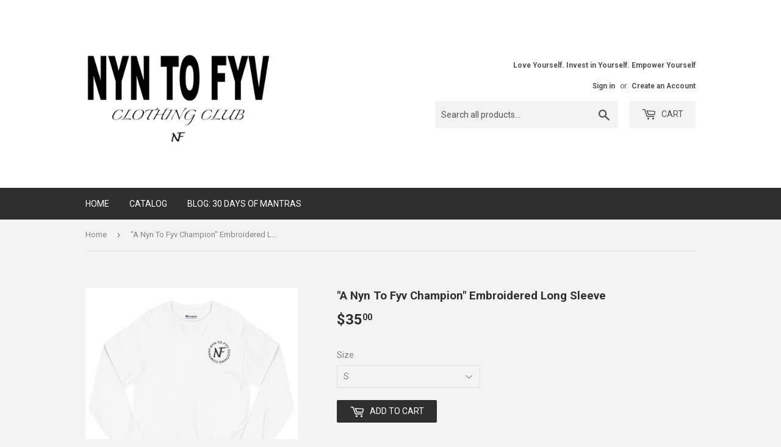

--- FILE ---
content_type: text/html; charset=utf-8
request_url: https://nyntofyv.com/products/a-nyn-to-fyv-champion-embroidered-long-sleeve-1
body_size: 17583
content:
<!doctype html>
<!--[if lt IE 7]><html class="no-js lt-ie9 lt-ie8 lt-ie7" lang="en"> <![endif]-->
<!--[if IE 7]><html class="no-js lt-ie9 lt-ie8" lang="en"> <![endif]-->
<!--[if IE 8]><html class="no-js lt-ie9" lang="en"> <![endif]-->
<!--[if IE 9 ]><html class="ie9 no-js"> <![endif]-->
<!--[if (gt IE 9)|!(IE)]><!--> <html class="no-touch no-js"> <!--<![endif]-->
<head><!--Content in content_for_header -->
<!--LayoutHub-Embed--><link rel="stylesheet" type="text/css" href="data:text/css;base64," media="all">
<!--LH--><!--/LayoutHub-Embed--><script>(function(H){H.className=H.className.replace(/\bno-js\b/,'js')})(document.documentElement)</script>
  <!-- Basic page needs ================================================== -->
  <meta charset="utf-8">
  <meta http-equiv="X-UA-Compatible" content="IE=edge,chrome=1">

  

  <!-- Title and description ================================================== -->
  <title>
  &quot;A Nyn To Fyv Champion&quot; Embroidered Long Sleeve
  </title>


  
    <meta name="description" content="&quot;You’ve worked hard to get to where you are and that’s something to be proud of. Be grateful for the experiences and learning lessons thus far. Keep striving towards your goals and dreams; you are a Champion!&quot; - Nyn To Fyv Update your wardrobe with this staple men&#39;s Champion long sleeve shirt. The soft cotton fabric an">
  

  <!-- Product meta ================================================== -->
  <!-- /snippets/social-meta-tags.liquid -->




<meta property="og:site_name" content="Nyn To Fyv">
<meta property="og:url" content="https://nyntofyv.com/products/a-nyn-to-fyv-champion-embroidered-long-sleeve-1">
<meta property="og:title" content=""A Nyn To Fyv Champion" Embroidered Long Sleeve">
<meta property="og:type" content="product">
<meta property="og:description" content="&quot;You’ve worked hard to get to where you are and that’s something to be proud of. Be grateful for the experiences and learning lessons thus far. Keep striving towards your goals and dreams; you are a Champion!&quot; - Nyn To Fyv Update your wardrobe with this staple men&#39;s Champion long sleeve shirt. The soft cotton fabric an">

  <meta property="og:price:amount" content="35.00">
  <meta property="og:price:currency" content="USD">

<meta property="og:image" content="http://nyntofyv.com/cdn/shop/products/mens-champion-long-sleeve-shirt-white-5ff3b14964731_1200x1200.jpg?v=1609806155">
<meta property="og:image:secure_url" content="https://nyntofyv.com/cdn/shop/products/mens-champion-long-sleeve-shirt-white-5ff3b14964731_1200x1200.jpg?v=1609806155">


<meta name="twitter:card" content="summary_large_image">
<meta name="twitter:title" content=""A Nyn To Fyv Champion" Embroidered Long Sleeve">
<meta name="twitter:description" content="&quot;You’ve worked hard to get to where you are and that’s something to be proud of. Be grateful for the experiences and learning lessons thus far. Keep striving towards your goals and dreams; you are a Champion!&quot; - Nyn To Fyv Update your wardrobe with this staple men&#39;s Champion long sleeve shirt. The soft cotton fabric an">


  <!-- Helpers ================================================== -->
  <link rel="canonical" href="https://nyntofyv.com/products/a-nyn-to-fyv-champion-embroidered-long-sleeve-1">
  <meta name="viewport" content="width=device-width,initial-scale=1">

  <!-- CSS ================================================== -->
  <link href="//nyntofyv.com/cdn/shop/t/8/assets/theme.scss.css?v=32025427260229474911735622110" rel="stylesheet" type="text/css" media="all" />
  
  
  
  <link href="//fonts.googleapis.com/css?family=Roboto:400,700" rel="stylesheet" type="text/css" media="all" />


  


  



  <!-- Header hook for plugins ================================================== -->
  <script>window.performance && window.performance.mark && window.performance.mark('shopify.content_for_header.start');</script><meta id="shopify-digital-wallet" name="shopify-digital-wallet" content="/22286655/digital_wallets/dialog">
<meta name="shopify-checkout-api-token" content="acae2bf702388285ae70c3fd4fb50cf4">
<meta id="in-context-paypal-metadata" data-shop-id="22286655" data-venmo-supported="true" data-environment="production" data-locale="en_US" data-paypal-v4="true" data-currency="USD">
<link rel="alternate" type="application/json+oembed" href="https://nyntofyv.com/products/a-nyn-to-fyv-champion-embroidered-long-sleeve-1.oembed">
<script async="async" src="/checkouts/internal/preloads.js?locale=en-US"></script>
<link rel="preconnect" href="https://shop.app" crossorigin="anonymous">
<script async="async" src="https://shop.app/checkouts/internal/preloads.js?locale=en-US&shop_id=22286655" crossorigin="anonymous"></script>
<script id="apple-pay-shop-capabilities" type="application/json">{"shopId":22286655,"countryCode":"US","currencyCode":"USD","merchantCapabilities":["supports3DS"],"merchantId":"gid:\/\/shopify\/Shop\/22286655","merchantName":"Nyn To Fyv","requiredBillingContactFields":["postalAddress","email"],"requiredShippingContactFields":["postalAddress","email"],"shippingType":"shipping","supportedNetworks":["visa","masterCard","amex","discover","elo","jcb"],"total":{"type":"pending","label":"Nyn To Fyv","amount":"1.00"},"shopifyPaymentsEnabled":true,"supportsSubscriptions":true}</script>
<script id="shopify-features" type="application/json">{"accessToken":"acae2bf702388285ae70c3fd4fb50cf4","betas":["rich-media-storefront-analytics"],"domain":"nyntofyv.com","predictiveSearch":true,"shopId":22286655,"locale":"en"}</script>
<script>var Shopify = Shopify || {};
Shopify.shop = "nyn-to-fyv.myshopify.com";
Shopify.locale = "en";
Shopify.currency = {"active":"USD","rate":"1.0"};
Shopify.country = "US";
Shopify.theme = {"name":"Supply","id":590315529,"schema_name":"Supply","schema_version":"2.8.0","theme_store_id":679,"role":"main"};
Shopify.theme.handle = "null";
Shopify.theme.style = {"id":null,"handle":null};
Shopify.cdnHost = "nyntofyv.com/cdn";
Shopify.routes = Shopify.routes || {};
Shopify.routes.root = "/";</script>
<script type="module">!function(o){(o.Shopify=o.Shopify||{}).modules=!0}(window);</script>
<script>!function(o){function n(){var o=[];function n(){o.push(Array.prototype.slice.apply(arguments))}return n.q=o,n}var t=o.Shopify=o.Shopify||{};t.loadFeatures=n(),t.autoloadFeatures=n()}(window);</script>
<script>
  window.ShopifyPay = window.ShopifyPay || {};
  window.ShopifyPay.apiHost = "shop.app\/pay";
  window.ShopifyPay.redirectState = null;
</script>
<script id="shop-js-analytics" type="application/json">{"pageType":"product"}</script>
<script defer="defer" async type="module" src="//nyntofyv.com/cdn/shopifycloud/shop-js/modules/v2/client.init-shop-cart-sync_BT-GjEfc.en.esm.js"></script>
<script defer="defer" async type="module" src="//nyntofyv.com/cdn/shopifycloud/shop-js/modules/v2/chunk.common_D58fp_Oc.esm.js"></script>
<script defer="defer" async type="module" src="//nyntofyv.com/cdn/shopifycloud/shop-js/modules/v2/chunk.modal_xMitdFEc.esm.js"></script>
<script type="module">
  await import("//nyntofyv.com/cdn/shopifycloud/shop-js/modules/v2/client.init-shop-cart-sync_BT-GjEfc.en.esm.js");
await import("//nyntofyv.com/cdn/shopifycloud/shop-js/modules/v2/chunk.common_D58fp_Oc.esm.js");
await import("//nyntofyv.com/cdn/shopifycloud/shop-js/modules/v2/chunk.modal_xMitdFEc.esm.js");

  window.Shopify.SignInWithShop?.initShopCartSync?.({"fedCMEnabled":true,"windoidEnabled":true});

</script>
<script>
  window.Shopify = window.Shopify || {};
  if (!window.Shopify.featureAssets) window.Shopify.featureAssets = {};
  window.Shopify.featureAssets['shop-js'] = {"shop-cart-sync":["modules/v2/client.shop-cart-sync_DZOKe7Ll.en.esm.js","modules/v2/chunk.common_D58fp_Oc.esm.js","modules/v2/chunk.modal_xMitdFEc.esm.js"],"init-fed-cm":["modules/v2/client.init-fed-cm_B6oLuCjv.en.esm.js","modules/v2/chunk.common_D58fp_Oc.esm.js","modules/v2/chunk.modal_xMitdFEc.esm.js"],"shop-cash-offers":["modules/v2/client.shop-cash-offers_D2sdYoxE.en.esm.js","modules/v2/chunk.common_D58fp_Oc.esm.js","modules/v2/chunk.modal_xMitdFEc.esm.js"],"shop-login-button":["modules/v2/client.shop-login-button_QeVjl5Y3.en.esm.js","modules/v2/chunk.common_D58fp_Oc.esm.js","modules/v2/chunk.modal_xMitdFEc.esm.js"],"pay-button":["modules/v2/client.pay-button_DXTOsIq6.en.esm.js","modules/v2/chunk.common_D58fp_Oc.esm.js","modules/v2/chunk.modal_xMitdFEc.esm.js"],"shop-button":["modules/v2/client.shop-button_DQZHx9pm.en.esm.js","modules/v2/chunk.common_D58fp_Oc.esm.js","modules/v2/chunk.modal_xMitdFEc.esm.js"],"avatar":["modules/v2/client.avatar_BTnouDA3.en.esm.js"],"init-windoid":["modules/v2/client.init-windoid_CR1B-cfM.en.esm.js","modules/v2/chunk.common_D58fp_Oc.esm.js","modules/v2/chunk.modal_xMitdFEc.esm.js"],"init-shop-for-new-customer-accounts":["modules/v2/client.init-shop-for-new-customer-accounts_C_vY_xzh.en.esm.js","modules/v2/client.shop-login-button_QeVjl5Y3.en.esm.js","modules/v2/chunk.common_D58fp_Oc.esm.js","modules/v2/chunk.modal_xMitdFEc.esm.js"],"init-shop-email-lookup-coordinator":["modules/v2/client.init-shop-email-lookup-coordinator_BI7n9ZSv.en.esm.js","modules/v2/chunk.common_D58fp_Oc.esm.js","modules/v2/chunk.modal_xMitdFEc.esm.js"],"init-shop-cart-sync":["modules/v2/client.init-shop-cart-sync_BT-GjEfc.en.esm.js","modules/v2/chunk.common_D58fp_Oc.esm.js","modules/v2/chunk.modal_xMitdFEc.esm.js"],"shop-toast-manager":["modules/v2/client.shop-toast-manager_DiYdP3xc.en.esm.js","modules/v2/chunk.common_D58fp_Oc.esm.js","modules/v2/chunk.modal_xMitdFEc.esm.js"],"init-customer-accounts":["modules/v2/client.init-customer-accounts_D9ZNqS-Q.en.esm.js","modules/v2/client.shop-login-button_QeVjl5Y3.en.esm.js","modules/v2/chunk.common_D58fp_Oc.esm.js","modules/v2/chunk.modal_xMitdFEc.esm.js"],"init-customer-accounts-sign-up":["modules/v2/client.init-customer-accounts-sign-up_iGw4briv.en.esm.js","modules/v2/client.shop-login-button_QeVjl5Y3.en.esm.js","modules/v2/chunk.common_D58fp_Oc.esm.js","modules/v2/chunk.modal_xMitdFEc.esm.js"],"shop-follow-button":["modules/v2/client.shop-follow-button_CqMgW2wH.en.esm.js","modules/v2/chunk.common_D58fp_Oc.esm.js","modules/v2/chunk.modal_xMitdFEc.esm.js"],"checkout-modal":["modules/v2/client.checkout-modal_xHeaAweL.en.esm.js","modules/v2/chunk.common_D58fp_Oc.esm.js","modules/v2/chunk.modal_xMitdFEc.esm.js"],"shop-login":["modules/v2/client.shop-login_D91U-Q7h.en.esm.js","modules/v2/chunk.common_D58fp_Oc.esm.js","modules/v2/chunk.modal_xMitdFEc.esm.js"],"lead-capture":["modules/v2/client.lead-capture_BJmE1dJe.en.esm.js","modules/v2/chunk.common_D58fp_Oc.esm.js","modules/v2/chunk.modal_xMitdFEc.esm.js"],"payment-terms":["modules/v2/client.payment-terms_Ci9AEqFq.en.esm.js","modules/v2/chunk.common_D58fp_Oc.esm.js","modules/v2/chunk.modal_xMitdFEc.esm.js"]};
</script>
<script>(function() {
  var isLoaded = false;
  function asyncLoad() {
    if (isLoaded) return;
    isLoaded = true;
    var urls = ["https:\/\/instafeed.nfcube.com\/cdn\/9f7351968577ccb19b4b09ad30c94cb2.js?shop=nyn-to-fyv.myshopify.com","\/\/cdn.shopify.com\/proxy\/56c1208c782a8bd66f8553459ea15ab81b614f09a0501db7ffe3607408fc95e6\/static.cdn.printful.com\/static\/js\/external\/shopify-product-customizer.js?v=0.28\u0026shop=nyn-to-fyv.myshopify.com\u0026sp-cache-control=cHVibGljLCBtYXgtYWdlPTkwMA","https:\/\/app.layouthub.com\/shopify\/layouthub.js?shop=nyn-to-fyv.myshopify.com","https:\/\/static.klaviyo.com\/onsite\/js\/LyxfBW\/klaviyo.js?company_id=LyxfBW\u0026shop=nyn-to-fyv.myshopify.com"];
    for (var i = 0; i < urls.length; i++) {
      var s = document.createElement('script');
      s.type = 'text/javascript';
      s.async = true;
      s.src = urls[i];
      var x = document.getElementsByTagName('script')[0];
      x.parentNode.insertBefore(s, x);
    }
  };
  if(window.attachEvent) {
    window.attachEvent('onload', asyncLoad);
  } else {
    window.addEventListener('load', asyncLoad, false);
  }
})();</script>
<script id="__st">var __st={"a":22286655,"offset":-28800,"reqid":"8d45a293-4a16-4d39-98f2-9bacab8732ea-1769461862","pageurl":"nyntofyv.com\/products\/a-nyn-to-fyv-champion-embroidered-long-sleeve-1","u":"5ada974d6f24","p":"product","rtyp":"product","rid":4862249828432};</script>
<script>window.ShopifyPaypalV4VisibilityTracking = true;</script>
<script id="captcha-bootstrap">!function(){'use strict';const t='contact',e='account',n='new_comment',o=[[t,t],['blogs',n],['comments',n],[t,'customer']],c=[[e,'customer_login'],[e,'guest_login'],[e,'recover_customer_password'],[e,'create_customer']],r=t=>t.map((([t,e])=>`form[action*='/${t}']:not([data-nocaptcha='true']) input[name='form_type'][value='${e}']`)).join(','),a=t=>()=>t?[...document.querySelectorAll(t)].map((t=>t.form)):[];function s(){const t=[...o],e=r(t);return a(e)}const i='password',u='form_key',d=['recaptcha-v3-token','g-recaptcha-response','h-captcha-response',i],f=()=>{try{return window.sessionStorage}catch{return}},m='__shopify_v',_=t=>t.elements[u];function p(t,e,n=!1){try{const o=window.sessionStorage,c=JSON.parse(o.getItem(e)),{data:r}=function(t){const{data:e,action:n}=t;return t[m]||n?{data:e,action:n}:{data:t,action:n}}(c);for(const[e,n]of Object.entries(r))t.elements[e]&&(t.elements[e].value=n);n&&o.removeItem(e)}catch(o){console.error('form repopulation failed',{error:o})}}const l='form_type',E='cptcha';function T(t){t.dataset[E]=!0}const w=window,h=w.document,L='Shopify',v='ce_forms',y='captcha';let A=!1;((t,e)=>{const n=(g='f06e6c50-85a8-45c8-87d0-21a2b65856fe',I='https://cdn.shopify.com/shopifycloud/storefront-forms-hcaptcha/ce_storefront_forms_captcha_hcaptcha.v1.5.2.iife.js',D={infoText:'Protected by hCaptcha',privacyText:'Privacy',termsText:'Terms'},(t,e,n)=>{const o=w[L][v],c=o.bindForm;if(c)return c(t,g,e,D).then(n);var r;o.q.push([[t,g,e,D],n]),r=I,A||(h.body.append(Object.assign(h.createElement('script'),{id:'captcha-provider',async:!0,src:r})),A=!0)});var g,I,D;w[L]=w[L]||{},w[L][v]=w[L][v]||{},w[L][v].q=[],w[L][y]=w[L][y]||{},w[L][y].protect=function(t,e){n(t,void 0,e),T(t)},Object.freeze(w[L][y]),function(t,e,n,w,h,L){const[v,y,A,g]=function(t,e,n){const i=e?o:[],u=t?c:[],d=[...i,...u],f=r(d),m=r(i),_=r(d.filter((([t,e])=>n.includes(e))));return[a(f),a(m),a(_),s()]}(w,h,L),I=t=>{const e=t.target;return e instanceof HTMLFormElement?e:e&&e.form},D=t=>v().includes(t);t.addEventListener('submit',(t=>{const e=I(t);if(!e)return;const n=D(e)&&!e.dataset.hcaptchaBound&&!e.dataset.recaptchaBound,o=_(e),c=g().includes(e)&&(!o||!o.value);(n||c)&&t.preventDefault(),c&&!n&&(function(t){try{if(!f())return;!function(t){const e=f();if(!e)return;const n=_(t);if(!n)return;const o=n.value;o&&e.removeItem(o)}(t);const e=Array.from(Array(32),(()=>Math.random().toString(36)[2])).join('');!function(t,e){_(t)||t.append(Object.assign(document.createElement('input'),{type:'hidden',name:u})),t.elements[u].value=e}(t,e),function(t,e){const n=f();if(!n)return;const o=[...t.querySelectorAll(`input[type='${i}']`)].map((({name:t})=>t)),c=[...d,...o],r={};for(const[a,s]of new FormData(t).entries())c.includes(a)||(r[a]=s);n.setItem(e,JSON.stringify({[m]:1,action:t.action,data:r}))}(t,e)}catch(e){console.error('failed to persist form',e)}}(e),e.submit())}));const S=(t,e)=>{t&&!t.dataset[E]&&(n(t,e.some((e=>e===t))),T(t))};for(const o of['focusin','change'])t.addEventListener(o,(t=>{const e=I(t);D(e)&&S(e,y())}));const B=e.get('form_key'),M=e.get(l),P=B&&M;t.addEventListener('DOMContentLoaded',(()=>{const t=y();if(P)for(const e of t)e.elements[l].value===M&&p(e,B);[...new Set([...A(),...v().filter((t=>'true'===t.dataset.shopifyCaptcha))])].forEach((e=>S(e,t)))}))}(h,new URLSearchParams(w.location.search),n,t,e,['guest_login'])})(!0,!0)}();</script>
<script integrity="sha256-4kQ18oKyAcykRKYeNunJcIwy7WH5gtpwJnB7kiuLZ1E=" data-source-attribution="shopify.loadfeatures" defer="defer" src="//nyntofyv.com/cdn/shopifycloud/storefront/assets/storefront/load_feature-a0a9edcb.js" crossorigin="anonymous"></script>
<script crossorigin="anonymous" defer="defer" src="//nyntofyv.com/cdn/shopifycloud/storefront/assets/shopify_pay/storefront-65b4c6d7.js?v=20250812"></script>
<script data-source-attribution="shopify.dynamic_checkout.dynamic.init">var Shopify=Shopify||{};Shopify.PaymentButton=Shopify.PaymentButton||{isStorefrontPortableWallets:!0,init:function(){window.Shopify.PaymentButton.init=function(){};var t=document.createElement("script");t.src="https://nyntofyv.com/cdn/shopifycloud/portable-wallets/latest/portable-wallets.en.js",t.type="module",document.head.appendChild(t)}};
</script>
<script data-source-attribution="shopify.dynamic_checkout.buyer_consent">
  function portableWalletsHideBuyerConsent(e){var t=document.getElementById("shopify-buyer-consent"),n=document.getElementById("shopify-subscription-policy-button");t&&n&&(t.classList.add("hidden"),t.setAttribute("aria-hidden","true"),n.removeEventListener("click",e))}function portableWalletsShowBuyerConsent(e){var t=document.getElementById("shopify-buyer-consent"),n=document.getElementById("shopify-subscription-policy-button");t&&n&&(t.classList.remove("hidden"),t.removeAttribute("aria-hidden"),n.addEventListener("click",e))}window.Shopify?.PaymentButton&&(window.Shopify.PaymentButton.hideBuyerConsent=portableWalletsHideBuyerConsent,window.Shopify.PaymentButton.showBuyerConsent=portableWalletsShowBuyerConsent);
</script>
<script data-source-attribution="shopify.dynamic_checkout.cart.bootstrap">document.addEventListener("DOMContentLoaded",(function(){function t(){return document.querySelector("shopify-accelerated-checkout-cart, shopify-accelerated-checkout")}if(t())Shopify.PaymentButton.init();else{new MutationObserver((function(e,n){t()&&(Shopify.PaymentButton.init(),n.disconnect())})).observe(document.body,{childList:!0,subtree:!0})}}));
</script>
<link id="shopify-accelerated-checkout-styles" rel="stylesheet" media="screen" href="https://nyntofyv.com/cdn/shopifycloud/portable-wallets/latest/accelerated-checkout-backwards-compat.css" crossorigin="anonymous">
<style id="shopify-accelerated-checkout-cart">
        #shopify-buyer-consent {
  margin-top: 1em;
  display: inline-block;
  width: 100%;
}

#shopify-buyer-consent.hidden {
  display: none;
}

#shopify-subscription-policy-button {
  background: none;
  border: none;
  padding: 0;
  text-decoration: underline;
  font-size: inherit;
  cursor: pointer;
}

#shopify-subscription-policy-button::before {
  box-shadow: none;
}

      </style>

<script>window.performance && window.performance.mark && window.performance.mark('shopify.content_for_header.end');</script>

  

<!--[if lt IE 9]>
<script src="//cdnjs.cloudflare.com/ajax/libs/html5shiv/3.7.2/html5shiv.min.js" type="text/javascript"></script>
<script src="//nyntofyv.com/cdn/shop/t/8/assets/respond.min.js?v=698" type="text/javascript"></script>
<link href="//nyntofyv.com/cdn/shop/t/8/assets/respond-proxy.html" id="respond-proxy" rel="respond-proxy" />
<link href="//nyntofyv.com/search?q=e6326badadeef237fee78cdf40f8e24d" id="respond-redirect" rel="respond-redirect" />
<script src="//nyntofyv.com/search?q=e6326badadeef237fee78cdf40f8e24d" type="text/javascript"></script>
<![endif]-->
<!--[if (lte IE 9) ]><script src="//nyntofyv.com/cdn/shop/t/8/assets/match-media.min.js?v=698" type="text/javascript"></script><![endif]-->


  
  

  <script src="//nyntofyv.com/cdn/shop/t/8/assets/jquery-2.2.3.min.js?v=58211863146907186831515312080" type="text/javascript"></script>

  <!--[if (gt IE 9)|!(IE)]><!--><script src="//nyntofyv.com/cdn/shop/t/8/assets/lazysizes.min.js?v=8147953233334221341515312080" async="async"></script><!--<![endif]-->
  <!--[if lte IE 9]><script src="//nyntofyv.com/cdn/shop/t/8/assets/lazysizes.min.js?v=8147953233334221341515312080"></script><![endif]-->

  <!--[if (gt IE 9)|!(IE)]><!--><script src="//nyntofyv.com/cdn/shop/t/8/assets/vendor.js?v=36052345436231778671515312081" defer="defer"></script><!--<![endif]-->
  <!--[if lte IE 9]><script src="//nyntofyv.com/cdn/shop/t/8/assets/vendor.js?v=36052345436231778671515312081"></script><![endif]-->

  <!--[if (gt IE 9)|!(IE)]><!--><script src="//nyntofyv.com/cdn/shop/t/8/assets/theme.js?v=182731477262182038131515312084" defer="defer"></script><!--<![endif]-->
  <!--[if lte IE 9]><script src="//nyntofyv.com/cdn/shop/t/8/assets/theme.js?v=182731477262182038131515312084"></script><![endif]-->



	<script>var loox_global_hash = '1552696353854';</script><style>.loox-reviews-default { max-width: 1200px; margin: 0 auto; }</style>
<link href="https://monorail-edge.shopifysvc.com" rel="dns-prefetch">
<script>(function(){if ("sendBeacon" in navigator && "performance" in window) {try {var session_token_from_headers = performance.getEntriesByType('navigation')[0].serverTiming.find(x => x.name == '_s').description;} catch {var session_token_from_headers = undefined;}var session_cookie_matches = document.cookie.match(/_shopify_s=([^;]*)/);var session_token_from_cookie = session_cookie_matches && session_cookie_matches.length === 2 ? session_cookie_matches[1] : "";var session_token = session_token_from_headers || session_token_from_cookie || "";function handle_abandonment_event(e) {var entries = performance.getEntries().filter(function(entry) {return /monorail-edge.shopifysvc.com/.test(entry.name);});if (!window.abandonment_tracked && entries.length === 0) {window.abandonment_tracked = true;var currentMs = Date.now();var navigation_start = performance.timing.navigationStart;var payload = {shop_id: 22286655,url: window.location.href,navigation_start,duration: currentMs - navigation_start,session_token,page_type: "product"};window.navigator.sendBeacon("https://monorail-edge.shopifysvc.com/v1/produce", JSON.stringify({schema_id: "online_store_buyer_site_abandonment/1.1",payload: payload,metadata: {event_created_at_ms: currentMs,event_sent_at_ms: currentMs}}));}}window.addEventListener('pagehide', handle_abandonment_event);}}());</script>
<script id="web-pixels-manager-setup">(function e(e,d,r,n,o){if(void 0===o&&(o={}),!Boolean(null===(a=null===(i=window.Shopify)||void 0===i?void 0:i.analytics)||void 0===a?void 0:a.replayQueue)){var i,a;window.Shopify=window.Shopify||{};var t=window.Shopify;t.analytics=t.analytics||{};var s=t.analytics;s.replayQueue=[],s.publish=function(e,d,r){return s.replayQueue.push([e,d,r]),!0};try{self.performance.mark("wpm:start")}catch(e){}var l=function(){var e={modern:/Edge?\/(1{2}[4-9]|1[2-9]\d|[2-9]\d{2}|\d{4,})\.\d+(\.\d+|)|Firefox\/(1{2}[4-9]|1[2-9]\d|[2-9]\d{2}|\d{4,})\.\d+(\.\d+|)|Chrom(ium|e)\/(9{2}|\d{3,})\.\d+(\.\d+|)|(Maci|X1{2}).+ Version\/(15\.\d+|(1[6-9]|[2-9]\d|\d{3,})\.\d+)([,.]\d+|)( \(\w+\)|)( Mobile\/\w+|) Safari\/|Chrome.+OPR\/(9{2}|\d{3,})\.\d+\.\d+|(CPU[ +]OS|iPhone[ +]OS|CPU[ +]iPhone|CPU IPhone OS|CPU iPad OS)[ +]+(15[._]\d+|(1[6-9]|[2-9]\d|\d{3,})[._]\d+)([._]\d+|)|Android:?[ /-](13[3-9]|1[4-9]\d|[2-9]\d{2}|\d{4,})(\.\d+|)(\.\d+|)|Android.+Firefox\/(13[5-9]|1[4-9]\d|[2-9]\d{2}|\d{4,})\.\d+(\.\d+|)|Android.+Chrom(ium|e)\/(13[3-9]|1[4-9]\d|[2-9]\d{2}|\d{4,})\.\d+(\.\d+|)|SamsungBrowser\/([2-9]\d|\d{3,})\.\d+/,legacy:/Edge?\/(1[6-9]|[2-9]\d|\d{3,})\.\d+(\.\d+|)|Firefox\/(5[4-9]|[6-9]\d|\d{3,})\.\d+(\.\d+|)|Chrom(ium|e)\/(5[1-9]|[6-9]\d|\d{3,})\.\d+(\.\d+|)([\d.]+$|.*Safari\/(?![\d.]+ Edge\/[\d.]+$))|(Maci|X1{2}).+ Version\/(10\.\d+|(1[1-9]|[2-9]\d|\d{3,})\.\d+)([,.]\d+|)( \(\w+\)|)( Mobile\/\w+|) Safari\/|Chrome.+OPR\/(3[89]|[4-9]\d|\d{3,})\.\d+\.\d+|(CPU[ +]OS|iPhone[ +]OS|CPU[ +]iPhone|CPU IPhone OS|CPU iPad OS)[ +]+(10[._]\d+|(1[1-9]|[2-9]\d|\d{3,})[._]\d+)([._]\d+|)|Android:?[ /-](13[3-9]|1[4-9]\d|[2-9]\d{2}|\d{4,})(\.\d+|)(\.\d+|)|Mobile Safari.+OPR\/([89]\d|\d{3,})\.\d+\.\d+|Android.+Firefox\/(13[5-9]|1[4-9]\d|[2-9]\d{2}|\d{4,})\.\d+(\.\d+|)|Android.+Chrom(ium|e)\/(13[3-9]|1[4-9]\d|[2-9]\d{2}|\d{4,})\.\d+(\.\d+|)|Android.+(UC? ?Browser|UCWEB|U3)[ /]?(15\.([5-9]|\d{2,})|(1[6-9]|[2-9]\d|\d{3,})\.\d+)\.\d+|SamsungBrowser\/(5\.\d+|([6-9]|\d{2,})\.\d+)|Android.+MQ{2}Browser\/(14(\.(9|\d{2,})|)|(1[5-9]|[2-9]\d|\d{3,})(\.\d+|))(\.\d+|)|K[Aa][Ii]OS\/(3\.\d+|([4-9]|\d{2,})\.\d+)(\.\d+|)/},d=e.modern,r=e.legacy,n=navigator.userAgent;return n.match(d)?"modern":n.match(r)?"legacy":"unknown"}(),u="modern"===l?"modern":"legacy",c=(null!=n?n:{modern:"",legacy:""})[u],f=function(e){return[e.baseUrl,"/wpm","/b",e.hashVersion,"modern"===e.buildTarget?"m":"l",".js"].join("")}({baseUrl:d,hashVersion:r,buildTarget:u}),m=function(e){var d=e.version,r=e.bundleTarget,n=e.surface,o=e.pageUrl,i=e.monorailEndpoint;return{emit:function(e){var a=e.status,t=e.errorMsg,s=(new Date).getTime(),l=JSON.stringify({metadata:{event_sent_at_ms:s},events:[{schema_id:"web_pixels_manager_load/3.1",payload:{version:d,bundle_target:r,page_url:o,status:a,surface:n,error_msg:t},metadata:{event_created_at_ms:s}}]});if(!i)return console&&console.warn&&console.warn("[Web Pixels Manager] No Monorail endpoint provided, skipping logging."),!1;try{return self.navigator.sendBeacon.bind(self.navigator)(i,l)}catch(e){}var u=new XMLHttpRequest;try{return u.open("POST",i,!0),u.setRequestHeader("Content-Type","text/plain"),u.send(l),!0}catch(e){return console&&console.warn&&console.warn("[Web Pixels Manager] Got an unhandled error while logging to Monorail."),!1}}}}({version:r,bundleTarget:l,surface:e.surface,pageUrl:self.location.href,monorailEndpoint:e.monorailEndpoint});try{o.browserTarget=l,function(e){var d=e.src,r=e.async,n=void 0===r||r,o=e.onload,i=e.onerror,a=e.sri,t=e.scriptDataAttributes,s=void 0===t?{}:t,l=document.createElement("script"),u=document.querySelector("head"),c=document.querySelector("body");if(l.async=n,l.src=d,a&&(l.integrity=a,l.crossOrigin="anonymous"),s)for(var f in s)if(Object.prototype.hasOwnProperty.call(s,f))try{l.dataset[f]=s[f]}catch(e){}if(o&&l.addEventListener("load",o),i&&l.addEventListener("error",i),u)u.appendChild(l);else{if(!c)throw new Error("Did not find a head or body element to append the script");c.appendChild(l)}}({src:f,async:!0,onload:function(){if(!function(){var e,d;return Boolean(null===(d=null===(e=window.Shopify)||void 0===e?void 0:e.analytics)||void 0===d?void 0:d.initialized)}()){var d=window.webPixelsManager.init(e)||void 0;if(d){var r=window.Shopify.analytics;r.replayQueue.forEach((function(e){var r=e[0],n=e[1],o=e[2];d.publishCustomEvent(r,n,o)})),r.replayQueue=[],r.publish=d.publishCustomEvent,r.visitor=d.visitor,r.initialized=!0}}},onerror:function(){return m.emit({status:"failed",errorMsg:"".concat(f," has failed to load")})},sri:function(e){var d=/^sha384-[A-Za-z0-9+/=]+$/;return"string"==typeof e&&d.test(e)}(c)?c:"",scriptDataAttributes:o}),m.emit({status:"loading"})}catch(e){m.emit({status:"failed",errorMsg:(null==e?void 0:e.message)||"Unknown error"})}}})({shopId: 22286655,storefrontBaseUrl: "https://nyntofyv.com",extensionsBaseUrl: "https://extensions.shopifycdn.com/cdn/shopifycloud/web-pixels-manager",monorailEndpoint: "https://monorail-edge.shopifysvc.com/unstable/produce_batch",surface: "storefront-renderer",enabledBetaFlags: ["2dca8a86"],webPixelsConfigList: [{"id":"83853392","configuration":"{\"pixel_id\":\"1635803133130764\",\"pixel_type\":\"facebook_pixel\",\"metaapp_system_user_token\":\"-\"}","eventPayloadVersion":"v1","runtimeContext":"OPEN","scriptVersion":"ca16bc87fe92b6042fbaa3acc2fbdaa6","type":"APP","apiClientId":2329312,"privacyPurposes":["ANALYTICS","MARKETING","SALE_OF_DATA"],"dataSharingAdjustments":{"protectedCustomerApprovalScopes":["read_customer_address","read_customer_email","read_customer_name","read_customer_personal_data","read_customer_phone"]}},{"id":"65798224","configuration":"{\"storeIdentity\":\"nyn-to-fyv.myshopify.com\",\"baseURL\":\"https:\\\/\\\/api.printful.com\\\/shopify-pixels\"}","eventPayloadVersion":"v1","runtimeContext":"STRICT","scriptVersion":"74f275712857ab41bea9d998dcb2f9da","type":"APP","apiClientId":156624,"privacyPurposes":["ANALYTICS","MARKETING","SALE_OF_DATA"],"dataSharingAdjustments":{"protectedCustomerApprovalScopes":["read_customer_address","read_customer_email","read_customer_name","read_customer_personal_data","read_customer_phone"]}},{"id":"shopify-app-pixel","configuration":"{}","eventPayloadVersion":"v1","runtimeContext":"STRICT","scriptVersion":"0450","apiClientId":"shopify-pixel","type":"APP","privacyPurposes":["ANALYTICS","MARKETING"]},{"id":"shopify-custom-pixel","eventPayloadVersion":"v1","runtimeContext":"LAX","scriptVersion":"0450","apiClientId":"shopify-pixel","type":"CUSTOM","privacyPurposes":["ANALYTICS","MARKETING"]}],isMerchantRequest: false,initData: {"shop":{"name":"Nyn To Fyv","paymentSettings":{"currencyCode":"USD"},"myshopifyDomain":"nyn-to-fyv.myshopify.com","countryCode":"US","storefrontUrl":"https:\/\/nyntofyv.com"},"customer":null,"cart":null,"checkout":null,"productVariants":[{"price":{"amount":35.0,"currencyCode":"USD"},"product":{"title":"\"A Nyn To Fyv Champion\" Embroidered Long Sleeve","vendor":"Nyn To Fyv","id":"4862249828432","untranslatedTitle":"\"A Nyn To Fyv Champion\" Embroidered Long Sleeve","url":"\/products\/a-nyn-to-fyv-champion-embroidered-long-sleeve-1","type":""},"id":"33142494167120","image":{"src":"\/\/nyntofyv.com\/cdn\/shop\/products\/mens-champion-long-sleeve-shirt-white-5ff3b14964731.jpg?v=1609806155"},"sku":"6677682_10605","title":"S","untranslatedTitle":"S"},{"price":{"amount":35.0,"currencyCode":"USD"},"product":{"title":"\"A Nyn To Fyv Champion\" Embroidered Long Sleeve","vendor":"Nyn To Fyv","id":"4862249828432","untranslatedTitle":"\"A Nyn To Fyv Champion\" Embroidered Long Sleeve","url":"\/products\/a-nyn-to-fyv-champion-embroidered-long-sleeve-1","type":""},"id":"33142494199888","image":{"src":"\/\/nyntofyv.com\/cdn\/shop\/products\/mens-champion-long-sleeve-shirt-white-5ff3b14964731.jpg?v=1609806155"},"sku":"6677682_10606","title":"M","untranslatedTitle":"M"},{"price":{"amount":35.0,"currencyCode":"USD"},"product":{"title":"\"A Nyn To Fyv Champion\" Embroidered Long Sleeve","vendor":"Nyn To Fyv","id":"4862249828432","untranslatedTitle":"\"A Nyn To Fyv Champion\" Embroidered Long Sleeve","url":"\/products\/a-nyn-to-fyv-champion-embroidered-long-sleeve-1","type":""},"id":"33142494232656","image":{"src":"\/\/nyntofyv.com\/cdn\/shop\/products\/mens-champion-long-sleeve-shirt-white-5ff3b14964731.jpg?v=1609806155"},"sku":"6677682_10607","title":"L","untranslatedTitle":"L"},{"price":{"amount":35.0,"currencyCode":"USD"},"product":{"title":"\"A Nyn To Fyv Champion\" Embroidered Long Sleeve","vendor":"Nyn To Fyv","id":"4862249828432","untranslatedTitle":"\"A Nyn To Fyv Champion\" Embroidered Long Sleeve","url":"\/products\/a-nyn-to-fyv-champion-embroidered-long-sleeve-1","type":""},"id":"33142494265424","image":{"src":"\/\/nyntofyv.com\/cdn\/shop\/products\/mens-champion-long-sleeve-shirt-white-5ff3b14964731.jpg?v=1609806155"},"sku":"6677682_10608","title":"XL","untranslatedTitle":"XL"},{"price":{"amount":38.0,"currencyCode":"USD"},"product":{"title":"\"A Nyn To Fyv Champion\" Embroidered Long Sleeve","vendor":"Nyn To Fyv","id":"4862249828432","untranslatedTitle":"\"A Nyn To Fyv Champion\" Embroidered Long Sleeve","url":"\/products\/a-nyn-to-fyv-champion-embroidered-long-sleeve-1","type":""},"id":"33142494298192","image":{"src":"\/\/nyntofyv.com\/cdn\/shop\/products\/mens-champion-long-sleeve-shirt-white-5ff3b14964731.jpg?v=1609806155"},"sku":"6677682_10609","title":"2XL","untranslatedTitle":"2XL"}],"purchasingCompany":null},},"https://nyntofyv.com/cdn","fcfee988w5aeb613cpc8e4bc33m6693e112",{"modern":"","legacy":""},{"shopId":"22286655","storefrontBaseUrl":"https:\/\/nyntofyv.com","extensionBaseUrl":"https:\/\/extensions.shopifycdn.com\/cdn\/shopifycloud\/web-pixels-manager","surface":"storefront-renderer","enabledBetaFlags":"[\"2dca8a86\"]","isMerchantRequest":"false","hashVersion":"fcfee988w5aeb613cpc8e4bc33m6693e112","publish":"custom","events":"[[\"page_viewed\",{}],[\"product_viewed\",{\"productVariant\":{\"price\":{\"amount\":35.0,\"currencyCode\":\"USD\"},\"product\":{\"title\":\"\\\"A Nyn To Fyv Champion\\\" Embroidered Long Sleeve\",\"vendor\":\"Nyn To Fyv\",\"id\":\"4862249828432\",\"untranslatedTitle\":\"\\\"A Nyn To Fyv Champion\\\" Embroidered Long Sleeve\",\"url\":\"\/products\/a-nyn-to-fyv-champion-embroidered-long-sleeve-1\",\"type\":\"\"},\"id\":\"33142494167120\",\"image\":{\"src\":\"\/\/nyntofyv.com\/cdn\/shop\/products\/mens-champion-long-sleeve-shirt-white-5ff3b14964731.jpg?v=1609806155\"},\"sku\":\"6677682_10605\",\"title\":\"S\",\"untranslatedTitle\":\"S\"}}]]"});</script><script>
  window.ShopifyAnalytics = window.ShopifyAnalytics || {};
  window.ShopifyAnalytics.meta = window.ShopifyAnalytics.meta || {};
  window.ShopifyAnalytics.meta.currency = 'USD';
  var meta = {"product":{"id":4862249828432,"gid":"gid:\/\/shopify\/Product\/4862249828432","vendor":"Nyn To Fyv","type":"","handle":"a-nyn-to-fyv-champion-embroidered-long-sleeve-1","variants":[{"id":33142494167120,"price":3500,"name":"\"A Nyn To Fyv Champion\" Embroidered Long Sleeve - S","public_title":"S","sku":"6677682_10605"},{"id":33142494199888,"price":3500,"name":"\"A Nyn To Fyv Champion\" Embroidered Long Sleeve - M","public_title":"M","sku":"6677682_10606"},{"id":33142494232656,"price":3500,"name":"\"A Nyn To Fyv Champion\" Embroidered Long Sleeve - L","public_title":"L","sku":"6677682_10607"},{"id":33142494265424,"price":3500,"name":"\"A Nyn To Fyv Champion\" Embroidered Long Sleeve - XL","public_title":"XL","sku":"6677682_10608"},{"id":33142494298192,"price":3800,"name":"\"A Nyn To Fyv Champion\" Embroidered Long Sleeve - 2XL","public_title":"2XL","sku":"6677682_10609"}],"remote":false},"page":{"pageType":"product","resourceType":"product","resourceId":4862249828432,"requestId":"8d45a293-4a16-4d39-98f2-9bacab8732ea-1769461862"}};
  for (var attr in meta) {
    window.ShopifyAnalytics.meta[attr] = meta[attr];
  }
</script>
<script class="analytics">
  (function () {
    var customDocumentWrite = function(content) {
      var jquery = null;

      if (window.jQuery) {
        jquery = window.jQuery;
      } else if (window.Checkout && window.Checkout.$) {
        jquery = window.Checkout.$;
      }

      if (jquery) {
        jquery('body').append(content);
      }
    };

    var hasLoggedConversion = function(token) {
      if (token) {
        return document.cookie.indexOf('loggedConversion=' + token) !== -1;
      }
      return false;
    }

    var setCookieIfConversion = function(token) {
      if (token) {
        var twoMonthsFromNow = new Date(Date.now());
        twoMonthsFromNow.setMonth(twoMonthsFromNow.getMonth() + 2);

        document.cookie = 'loggedConversion=' + token + '; expires=' + twoMonthsFromNow;
      }
    }

    var trekkie = window.ShopifyAnalytics.lib = window.trekkie = window.trekkie || [];
    if (trekkie.integrations) {
      return;
    }
    trekkie.methods = [
      'identify',
      'page',
      'ready',
      'track',
      'trackForm',
      'trackLink'
    ];
    trekkie.factory = function(method) {
      return function() {
        var args = Array.prototype.slice.call(arguments);
        args.unshift(method);
        trekkie.push(args);
        return trekkie;
      };
    };
    for (var i = 0; i < trekkie.methods.length; i++) {
      var key = trekkie.methods[i];
      trekkie[key] = trekkie.factory(key);
    }
    trekkie.load = function(config) {
      trekkie.config = config || {};
      trekkie.config.initialDocumentCookie = document.cookie;
      var first = document.getElementsByTagName('script')[0];
      var script = document.createElement('script');
      script.type = 'text/javascript';
      script.onerror = function(e) {
        var scriptFallback = document.createElement('script');
        scriptFallback.type = 'text/javascript';
        scriptFallback.onerror = function(error) {
                var Monorail = {
      produce: function produce(monorailDomain, schemaId, payload) {
        var currentMs = new Date().getTime();
        var event = {
          schema_id: schemaId,
          payload: payload,
          metadata: {
            event_created_at_ms: currentMs,
            event_sent_at_ms: currentMs
          }
        };
        return Monorail.sendRequest("https://" + monorailDomain + "/v1/produce", JSON.stringify(event));
      },
      sendRequest: function sendRequest(endpointUrl, payload) {
        // Try the sendBeacon API
        if (window && window.navigator && typeof window.navigator.sendBeacon === 'function' && typeof window.Blob === 'function' && !Monorail.isIos12()) {
          var blobData = new window.Blob([payload], {
            type: 'text/plain'
          });

          if (window.navigator.sendBeacon(endpointUrl, blobData)) {
            return true;
          } // sendBeacon was not successful

        } // XHR beacon

        var xhr = new XMLHttpRequest();

        try {
          xhr.open('POST', endpointUrl);
          xhr.setRequestHeader('Content-Type', 'text/plain');
          xhr.send(payload);
        } catch (e) {
          console.log(e);
        }

        return false;
      },
      isIos12: function isIos12() {
        return window.navigator.userAgent.lastIndexOf('iPhone; CPU iPhone OS 12_') !== -1 || window.navigator.userAgent.lastIndexOf('iPad; CPU OS 12_') !== -1;
      }
    };
    Monorail.produce('monorail-edge.shopifysvc.com',
      'trekkie_storefront_load_errors/1.1',
      {shop_id: 22286655,
      theme_id: 590315529,
      app_name: "storefront",
      context_url: window.location.href,
      source_url: "//nyntofyv.com/cdn/s/trekkie.storefront.a804e9514e4efded663580eddd6991fcc12b5451.min.js"});

        };
        scriptFallback.async = true;
        scriptFallback.src = '//nyntofyv.com/cdn/s/trekkie.storefront.a804e9514e4efded663580eddd6991fcc12b5451.min.js';
        first.parentNode.insertBefore(scriptFallback, first);
      };
      script.async = true;
      script.src = '//nyntofyv.com/cdn/s/trekkie.storefront.a804e9514e4efded663580eddd6991fcc12b5451.min.js';
      first.parentNode.insertBefore(script, first);
    };
    trekkie.load(
      {"Trekkie":{"appName":"storefront","development":false,"defaultAttributes":{"shopId":22286655,"isMerchantRequest":null,"themeId":590315529,"themeCityHash":"2627492893694226206","contentLanguage":"en","currency":"USD","eventMetadataId":"dcaefbaf-f2a9-4816-a884-4a9e048b7c0f"},"isServerSideCookieWritingEnabled":true,"monorailRegion":"shop_domain","enabledBetaFlags":["65f19447"]},"Session Attribution":{},"S2S":{"facebookCapiEnabled":true,"source":"trekkie-storefront-renderer","apiClientId":580111}}
    );

    var loaded = false;
    trekkie.ready(function() {
      if (loaded) return;
      loaded = true;

      window.ShopifyAnalytics.lib = window.trekkie;

      var originalDocumentWrite = document.write;
      document.write = customDocumentWrite;
      try { window.ShopifyAnalytics.merchantGoogleAnalytics.call(this); } catch(error) {};
      document.write = originalDocumentWrite;

      window.ShopifyAnalytics.lib.page(null,{"pageType":"product","resourceType":"product","resourceId":4862249828432,"requestId":"8d45a293-4a16-4d39-98f2-9bacab8732ea-1769461862","shopifyEmitted":true});

      var match = window.location.pathname.match(/checkouts\/(.+)\/(thank_you|post_purchase)/)
      var token = match? match[1]: undefined;
      if (!hasLoggedConversion(token)) {
        setCookieIfConversion(token);
        window.ShopifyAnalytics.lib.track("Viewed Product",{"currency":"USD","variantId":33142494167120,"productId":4862249828432,"productGid":"gid:\/\/shopify\/Product\/4862249828432","name":"\"A Nyn To Fyv Champion\" Embroidered Long Sleeve - S","price":"35.00","sku":"6677682_10605","brand":"Nyn To Fyv","variant":"S","category":"","nonInteraction":true,"remote":false},undefined,undefined,{"shopifyEmitted":true});
      window.ShopifyAnalytics.lib.track("monorail:\/\/trekkie_storefront_viewed_product\/1.1",{"currency":"USD","variantId":33142494167120,"productId":4862249828432,"productGid":"gid:\/\/shopify\/Product\/4862249828432","name":"\"A Nyn To Fyv Champion\" Embroidered Long Sleeve - S","price":"35.00","sku":"6677682_10605","brand":"Nyn To Fyv","variant":"S","category":"","nonInteraction":true,"remote":false,"referer":"https:\/\/nyntofyv.com\/products\/a-nyn-to-fyv-champion-embroidered-long-sleeve-1"});
      }
    });


        var eventsListenerScript = document.createElement('script');
        eventsListenerScript.async = true;
        eventsListenerScript.src = "//nyntofyv.com/cdn/shopifycloud/storefront/assets/shop_events_listener-3da45d37.js";
        document.getElementsByTagName('head')[0].appendChild(eventsListenerScript);

})();</script>
<script
  defer
  src="https://nyntofyv.com/cdn/shopifycloud/perf-kit/shopify-perf-kit-3.0.4.min.js"
  data-application="storefront-renderer"
  data-shop-id="22286655"
  data-render-region="gcp-us-east1"
  data-page-type="product"
  data-theme-instance-id="590315529"
  data-theme-name="Supply"
  data-theme-version="2.8.0"
  data-monorail-region="shop_domain"
  data-resource-timing-sampling-rate="10"
  data-shs="true"
  data-shs-beacon="true"
  data-shs-export-with-fetch="true"
  data-shs-logs-sample-rate="1"
  data-shs-beacon-endpoint="https://nyntofyv.com/api/collect"
></script>
</head>

<body id="quot-a-nyn-to-fyv-champion-quot-embroidered-long-sleeve" class="template-product" >

  <div id="shopify-section-header" class="shopify-section header-section"><header class="site-header" role="banner" data-section-id="header" data-section-type="header-section">
  <div class="wrapper">

    <div class="grid--full">
      <div class="grid-item large--one-half">
        
          <div class="h1 header-logo" itemscope itemtype="http://schema.org/Organization">
        
          
          

          <a href="/" itemprop="url">
            <div class="lazyload__image-wrapper no-js" style="max-width:305px;">
              <div style="padding-top:71.42857142857143%;">
                <img class="lazyload js"
                  data-src="//nyntofyv.com/cdn/shop/files/ntf_clothing_club_w_logo_black_bfb1b2d8-ee6e-49bd-8789-c674e0b60356_{width}x.png?v=1712813671"
                  data-widths="[180, 360, 540, 720, 900, 1080, 1296, 1512, 1728, 2048]"
                  data-aspectratio="1.4"
                  data-sizes="auto"
                  alt="Nyn To Fyv"
                  style="width:305px;">
              </div>
            </div>
            <noscript>
              
              <img src="//nyntofyv.com/cdn/shop/files/ntf_clothing_club_w_logo_black_bfb1b2d8-ee6e-49bd-8789-c674e0b60356_305x.png?v=1712813671"
                srcset="//nyntofyv.com/cdn/shop/files/ntf_clothing_club_w_logo_black_bfb1b2d8-ee6e-49bd-8789-c674e0b60356_305x.png?v=1712813671 1x, //nyntofyv.com/cdn/shop/files/ntf_clothing_club_w_logo_black_bfb1b2d8-ee6e-49bd-8789-c674e0b60356_305x@2x.png?v=1712813671 2x"
                alt="Nyn To Fyv"
                itemprop="logo"
                style="max-width:305px;">
            </noscript>
          </a>
          
        
          </div>
        
      </div>

      <div class="grid-item large--one-half text-center large--text-right">
        
          <div class="site-header--text-links">
            
              
                <a href="/collections/all">
              

                <p>Love Yourself. Invest in Yourself. Empower Yourself</p>

              
                </a>
              
            

            
              <span class="site-header--meta-links medium-down--hide">
                
                  <a href="/account/login" id="customer_login_link">Sign in</a>
                  <span class="site-header--spacer">or</span>
                  <a href="/account/register" id="customer_register_link">Create an Account</a>
                
              </span>
            
          </div>

          <br class="medium-down--hide">
        

        <form action="/search" method="get" class="search-bar" role="search">
  <input type="hidden" name="type" value="product">

  <input type="search" name="q" value="" placeholder="Search all products..." aria-label="Search all products...">
  <button type="submit" class="search-bar--submit icon-fallback-text">
    <span class="icon icon-search" aria-hidden="true"></span>
    <span class="fallback-text">Search</span>
  </button>
</form>


        <a href="/cart" class="header-cart-btn cart-toggle">
          <span class="icon icon-cart"></span>
          Cart <span class="cart-count cart-badge--desktop hidden-count">0</span>
        </a>
      </div>
    </div>

  </div>
</header>

<nav class="nav-bar" role="navigation">
  <div class="wrapper">
    <form action="/search" method="get" class="search-bar" role="search">
  <input type="hidden" name="type" value="product">

  <input type="search" name="q" value="" placeholder="Search all products..." aria-label="Search all products...">
  <button type="submit" class="search-bar--submit icon-fallback-text">
    <span class="icon icon-search" aria-hidden="true"></span>
    <span class="fallback-text">Search</span>
  </button>
</form>

    <ul class="site-nav" id="accessibleNav">
  
  
    
    
      <li >
        <a href="/">Home</a>
      </li>
    
  
    
    
      <li >
        <a href="/collections/all">Catalog</a>
      </li>
    
  
    
    
      <li >
        <a href="/blogs/mantras">Blog: 30 Days of Mantras</a>
      </li>
    
  

  
    
      <li class="customer-navlink large--hide"><a href="/account/login" id="customer_login_link">Sign in</a></li>
      <li class="customer-navlink large--hide"><a href="/account/register" id="customer_register_link">Create an Account</a></li>
    
  
</ul>

  </div>
</nav>

<div id="mobileNavBar">
  <div class="display-table-cell">
    <a class="menu-toggle mobileNavBar-link"><span class="icon icon-hamburger"></span>Menu</a>
  </div>
  <div class="display-table-cell">
    <a href="/cart" class="cart-toggle mobileNavBar-link">
      <span class="icon icon-cart"></span>
      Cart <span class="cart-count hidden-count">0</span>
    </a>
  </div>
</div>


</div>

  <main class="wrapper main-content" role="main">

    <!--LayoutHub-Workspace-Start-->

<div id="shopify-section-product-template" class="shopify-section product-template-section"><div id="ProductSection" data-section-id="product-template" data-section-type="product-template" data-zoom-toggle="zoom-in" data-zoom-enabled="false" data-related-enabled="" data-social-sharing="" data-show-compare-at-price="false" data-stock="false" data-incoming-transfer="false" data-ajax-cart-method="modal">





<nav class="breadcrumb" role="navigation" aria-label="breadcrumbs">
  <a href="/" title="Back to the frontpage">Home</a>

  

    
    <span class="divider" aria-hidden="true">&rsaquo;</span>
    <span class="breadcrumb--truncate">"A Nyn To Fyv Champion" Embroidered Long Sleeve</span>

  
</nav>







<div class="grid" itemscope itemtype="http://schema.org/Product">

  <meta itemprop="url" content="https://nyntofyv.com/products/a-nyn-to-fyv-champion-embroidered-long-sleeve-1">
  <meta itemprop="image" content="//nyntofyv.com/cdn/shop/products/mens-champion-long-sleeve-shirt-white-5ff3b14964731_grande.jpg?v=1609806155">

  <div class="grid-item large--two-fifths">
    <div class="grid">
      <div class="grid-item large--eleven-twelfths text-center">
        <div class="product-photo-container" id="productPhotoContainer-product-template">
          
          
            
            

            <div class="lazyload__image-wrapper no-js product__image-wrapper" id="productPhotoWrapper-product-template-17008253632592" style="padding-top:100.0%;" data-image-id="17008253632592"><img id="productPhotoImg-product-template-17008253632592"
                  
                  src="//nyntofyv.com/cdn/shop/products/mens-champion-long-sleeve-shirt-white-5ff3b14964731_300x300.jpg?v=1609806155"
                  
                  class="lazyload no-js lazypreload"
                  data-src="//nyntofyv.com/cdn/shop/products/mens-champion-long-sleeve-shirt-white-5ff3b14964731_{width}x.jpg?v=1609806155"
                  data-widths="[180, 360, 540, 720, 900, 1080, 1296, 1512, 1728, 2048]"
                  data-aspectratio="1.0"
                  data-sizes="auto"
                  alt="&quot;A Nyn To Fyv Champion&quot; Embroidered Long Sleeve"
                  >
            </div>
            
              <noscript>
                <img src="//nyntofyv.com/cdn/shop/products/mens-champion-long-sleeve-shirt-white-5ff3b14964731_580x.jpg?v=1609806155"
                  srcset="//nyntofyv.com/cdn/shop/products/mens-champion-long-sleeve-shirt-white-5ff3b14964731_580x.jpg?v=1609806155 1x, //nyntofyv.com/cdn/shop/products/mens-champion-long-sleeve-shirt-white-5ff3b14964731_580x@2x.jpg?v=1609806155 2x"
                  alt=""A Nyn To Fyv Champion" Embroidered Long Sleeve" style="opacity:1;">
              </noscript>
            
          
        </div>

        

      </div>
    </div>
  </div>

  <div class="grid-item large--three-fifths">

    <h1 class="h2" itemprop="name">"A Nyn To Fyv Champion" Embroidered Long Sleeve</h1>
<a href="#looxReviews"><div class="loox-rating" data-id="4862249828432" data-rating="" data-raters=""></div></a>

    

    <div itemprop="offers" itemscope itemtype="http://schema.org/Offer">

      

      <meta itemprop="priceCurrency" content="USD">
      <meta itemprop="price" content="35.0">

      <ul class="inline-list product-meta">
        <li>
          <span id="productPrice-product-template" class="h1">
            





<small aria-hidden="true">$35<sup>00</sup></small>
<span class="visually-hidden">$35.00</span>

          </span>
        </li>
        
        
      </ul>

      <hr id="variantBreak" class="hr--clear hr--small">

      <link itemprop="availability" href="http://schema.org/InStock">

      <form action="/cart/add" method="post" enctype="multipart/form-data" id="addToCartForm-product-template">
        <select name="id" id="productSelect-product-template" class="product-variants product-variants-product-template">
          
            

              <option  selected="selected"  data-sku="6677682_10605" value="33142494167120">S - $35.00 USD</option>

            
          
            

              <option  data-sku="6677682_10606" value="33142494199888">M - $35.00 USD</option>

            
          
            

              <option  data-sku="6677682_10607" value="33142494232656">L - $35.00 USD</option>

            
          
            

              <option  data-sku="6677682_10608" value="33142494265424">XL - $35.00 USD</option>

            
          
            

              <option  data-sku="6677682_10609" value="33142494298192">2XL - $38.00 USD</option>

            
          
        </select>

        

        <button type="submit" name="add" id="addToCart-product-template" class="btn">
          <span class="icon icon-cart"></span>
          <span id="addToCartText-product-template">Add to Cart</span>
        </button>

        

        

      </form>

      <hr>

    </div>

    <div class="product-description rte" itemprop="description">
      "You’ve worked hard to get to where you are and that’s something to be proud of. Be grateful for the experiences and learning lessons thus far. Keep striving towards your goals and dreams; you are a Champion!" - Nyn To Fyv<br>
<br>
<br>
Update your wardrobe with this staple men's Champion long sleeve shirt. The soft cotton fabric and relaxed fit allow to wear the shirt on its own, or layer it with your favorite jacket. Plus, it has the added bonus of a Champion “C” logo on the left sleeve.<br>
<br>
• 100% cotton<br>
• Taped crew neck<br>
• Double needle stitched bottom hem<br>
• Ribbed knit cuffs<br>
• Champion "C” logo on the left sleeve<p><strong class="size-guide-title">Size guide</strong></p><div class="table-responsive dynamic" data-unit-system="imperial"><table cellpadding="5"><tbody>
<tr>
<td> </td>
<td><strong>S</strong></td>
<td><strong>M</strong></td>
<td><strong>L</strong></td>
<td><strong>XL</strong></td>
<td><strong>2XL</strong></td>
</tr>
<tr>
<td><strong>Shirt Length (inches)</strong></td>
<td>28</td>
<td>29</td>
<td>30</td>
<td>31</td>
<td>33</td>
</tr>
<tr>
<td><strong>Shirt Width (inches)</strong></td>
<td>18</td>
<td>20</td>
<td>22</td>
<td>24</td>
<td>26</td>
</tr>
<tr>
<td><strong>Across Shoulders (inches)</strong></td>
<td>17 1/4</td>
<td>19 1/4</td>
<td>21 1/4</td>
<td>23 1/4</td>
<td>25 1/4</td>
</tr>
<tr>
<td><strong>Sleeve Length (From Center Back) (inches)</strong></td>
<td>34 1/2</td>
<td>35 1/2</td>
<td>37</td>
<td>38	</td>
<td>40</td>
</tr>
</tbody></table></div>
    </div>

    
      



<div class="social-sharing is-normal" data-permalink="https://nyntofyv.com/products/a-nyn-to-fyv-champion-embroidered-long-sleeve-1">

  
    <a target="_blank" href="//www.facebook.com/sharer.php?u=https://nyntofyv.com/products/a-nyn-to-fyv-champion-embroidered-long-sleeve-1" class="share-facebook" title="Share on Facebook">
      <span class="icon icon-facebook" aria-hidden="true"></span>
      <span class="share-title" aria-hidden="true">Share</span>
      <span class="visually-hidden">Share on Facebook</span>
    </a>
  

  
    <a target="_blank" href="//twitter.com/share?text=%22A%20Nyn%20To%20Fyv%20Champion%22%20Embroidered%20Long%20Sleeve&amp;url=https://nyntofyv.com/products/a-nyn-to-fyv-champion-embroidered-long-sleeve-1&amp;source=webclient" class="share-twitter" title="Tweet on Twitter">
      <span class="icon icon-twitter" aria-hidden="true"></span>
      <span class="share-title" aria-hidden="true">Tweet</span>
      <span class="visually-hidden">Tweet on Twitter</span>
    </a>
  

  

    
      <a target="_blank" href="//pinterest.com/pin/create/button/?url=https://nyntofyv.com/products/a-nyn-to-fyv-champion-embroidered-long-sleeve-1&amp;media=http://nyntofyv.com/cdn/shop/products/mens-champion-long-sleeve-shirt-white-5ff3b14964731_1024x1024.jpg?v=1609806155&amp;description=%22A%20Nyn%20To%20Fyv%20Champion%22%20Embroidered%20Long%20Sleeve" class="share-pinterest" title="Pin on Pinterest">
        <span class="icon icon-pinterest" aria-hidden="true"></span>
        <span class="share-title" aria-hidden="true">Pin it</span>
        <span class="visually-hidden">Pin on Pinterest</span>
      </a>
    

  

</div>

    

  </div>
</div>






  <script type="application/json" id="ProductJson-product-template">
    {"id":4862249828432,"title":"\"A Nyn To Fyv Champion\" Embroidered Long Sleeve","handle":"a-nyn-to-fyv-champion-embroidered-long-sleeve-1","description":"\"You’ve worked hard to get to where you are and that’s something to be proud of. Be grateful for the experiences and learning lessons thus far. Keep striving towards your goals and dreams; you are a Champion!\" - Nyn To Fyv\u003cbr\u003e\n\u003cbr\u003e\n\u003cbr\u003e\nUpdate your wardrobe with this staple men's Champion long sleeve shirt. The soft cotton fabric and relaxed fit allow to wear the shirt on its own, or layer it with your favorite jacket. Plus, it has the added bonus of a Champion “C” logo on the left sleeve.\u003cbr\u003e\n\u003cbr\u003e\n• 100% cotton\u003cbr\u003e\n• Taped crew neck\u003cbr\u003e\n• Double needle stitched bottom hem\u003cbr\u003e\n• Ribbed knit cuffs\u003cbr\u003e\n• Champion \"C” logo on the left sleeve\u003cp\u003e\u003cstrong class=\"size-guide-title\"\u003eSize guide\u003c\/strong\u003e\u003c\/p\u003e\u003cdiv class=\"table-responsive dynamic\" data-unit-system=\"imperial\"\u003e\u003ctable cellpadding=\"5\"\u003e\u003ctbody\u003e\n\u003ctr\u003e\n\u003ctd\u003e \u003c\/td\u003e\n\u003ctd\u003e\u003cstrong\u003eS\u003c\/strong\u003e\u003c\/td\u003e\n\u003ctd\u003e\u003cstrong\u003eM\u003c\/strong\u003e\u003c\/td\u003e\n\u003ctd\u003e\u003cstrong\u003eL\u003c\/strong\u003e\u003c\/td\u003e\n\u003ctd\u003e\u003cstrong\u003eXL\u003c\/strong\u003e\u003c\/td\u003e\n\u003ctd\u003e\u003cstrong\u003e2XL\u003c\/strong\u003e\u003c\/td\u003e\n\u003c\/tr\u003e\n\u003ctr\u003e\n\u003ctd\u003e\u003cstrong\u003eShirt Length (inches)\u003c\/strong\u003e\u003c\/td\u003e\n\u003ctd\u003e28\u003c\/td\u003e\n\u003ctd\u003e29\u003c\/td\u003e\n\u003ctd\u003e30\u003c\/td\u003e\n\u003ctd\u003e31\u003c\/td\u003e\n\u003ctd\u003e33\u003c\/td\u003e\n\u003c\/tr\u003e\n\u003ctr\u003e\n\u003ctd\u003e\u003cstrong\u003eShirt Width (inches)\u003c\/strong\u003e\u003c\/td\u003e\n\u003ctd\u003e18\u003c\/td\u003e\n\u003ctd\u003e20\u003c\/td\u003e\n\u003ctd\u003e22\u003c\/td\u003e\n\u003ctd\u003e24\u003c\/td\u003e\n\u003ctd\u003e26\u003c\/td\u003e\n\u003c\/tr\u003e\n\u003ctr\u003e\n\u003ctd\u003e\u003cstrong\u003eAcross Shoulders (inches)\u003c\/strong\u003e\u003c\/td\u003e\n\u003ctd\u003e17 1\/4\u003c\/td\u003e\n\u003ctd\u003e19 1\/4\u003c\/td\u003e\n\u003ctd\u003e21 1\/4\u003c\/td\u003e\n\u003ctd\u003e23 1\/4\u003c\/td\u003e\n\u003ctd\u003e25 1\/4\u003c\/td\u003e\n\u003c\/tr\u003e\n\u003ctr\u003e\n\u003ctd\u003e\u003cstrong\u003eSleeve Length (From Center Back) (inches)\u003c\/strong\u003e\u003c\/td\u003e\n\u003ctd\u003e34 1\/2\u003c\/td\u003e\n\u003ctd\u003e35 1\/2\u003c\/td\u003e\n\u003ctd\u003e37\u003c\/td\u003e\n\u003ctd\u003e38\t\u003c\/td\u003e\n\u003ctd\u003e40\u003c\/td\u003e\n\u003c\/tr\u003e\n\u003c\/tbody\u003e\u003c\/table\u003e\u003c\/div\u003e","published_at":"2021-01-04T16:22:37-08:00","created_at":"2021-01-04T16:22:34-08:00","vendor":"Nyn To Fyv","type":"","tags":[],"price":3500,"price_min":3500,"price_max":3800,"available":true,"price_varies":true,"compare_at_price":null,"compare_at_price_min":0,"compare_at_price_max":0,"compare_at_price_varies":false,"variants":[{"id":33142494167120,"title":"S","option1":"S","option2":null,"option3":null,"sku":"6677682_10605","requires_shipping":true,"taxable":true,"featured_image":{"id":17008253632592,"product_id":4862249828432,"position":1,"created_at":"2021-01-04T16:22:35-08:00","updated_at":"2021-01-04T16:22:35-08:00","alt":null,"width":1000,"height":1000,"src":"\/\/nyntofyv.com\/cdn\/shop\/products\/mens-champion-long-sleeve-shirt-white-5ff3b14964731.jpg?v=1609806155","variant_ids":[33142494167120,33142494199888,33142494232656,33142494265424,33142494298192]},"available":true,"name":"\"A Nyn To Fyv Champion\" Embroidered Long Sleeve - S","public_title":"S","options":["S"],"price":3500,"weight":193,"compare_at_price":null,"inventory_quantity":50,"inventory_management":"shopify","inventory_policy":"deny","barcode":null,"featured_media":{"alt":null,"id":9181440770128,"position":1,"preview_image":{"aspect_ratio":1.0,"height":1000,"width":1000,"src":"\/\/nyntofyv.com\/cdn\/shop\/products\/mens-champion-long-sleeve-shirt-white-5ff3b14964731.jpg?v=1609806155"}},"requires_selling_plan":false,"selling_plan_allocations":[]},{"id":33142494199888,"title":"M","option1":"M","option2":null,"option3":null,"sku":"6677682_10606","requires_shipping":true,"taxable":true,"featured_image":{"id":17008253632592,"product_id":4862249828432,"position":1,"created_at":"2021-01-04T16:22:35-08:00","updated_at":"2021-01-04T16:22:35-08:00","alt":null,"width":1000,"height":1000,"src":"\/\/nyntofyv.com\/cdn\/shop\/products\/mens-champion-long-sleeve-shirt-white-5ff3b14964731.jpg?v=1609806155","variant_ids":[33142494167120,33142494199888,33142494232656,33142494265424,33142494298192]},"available":true,"name":"\"A Nyn To Fyv Champion\" Embroidered Long Sleeve - M","public_title":"M","options":["M"],"price":3500,"weight":230,"compare_at_price":null,"inventory_quantity":50,"inventory_management":"shopify","inventory_policy":"deny","barcode":null,"featured_media":{"alt":null,"id":9181440770128,"position":1,"preview_image":{"aspect_ratio":1.0,"height":1000,"width":1000,"src":"\/\/nyntofyv.com\/cdn\/shop\/products\/mens-champion-long-sleeve-shirt-white-5ff3b14964731.jpg?v=1609806155"}},"requires_selling_plan":false,"selling_plan_allocations":[]},{"id":33142494232656,"title":"L","option1":"L","option2":null,"option3":null,"sku":"6677682_10607","requires_shipping":true,"taxable":true,"featured_image":{"id":17008253632592,"product_id":4862249828432,"position":1,"created_at":"2021-01-04T16:22:35-08:00","updated_at":"2021-01-04T16:22:35-08:00","alt":null,"width":1000,"height":1000,"src":"\/\/nyntofyv.com\/cdn\/shop\/products\/mens-champion-long-sleeve-shirt-white-5ff3b14964731.jpg?v=1609806155","variant_ids":[33142494167120,33142494199888,33142494232656,33142494265424,33142494298192]},"available":true,"name":"\"A Nyn To Fyv Champion\" Embroidered Long Sleeve - L","public_title":"L","options":["L"],"price":3500,"weight":255,"compare_at_price":null,"inventory_quantity":50,"inventory_management":"shopify","inventory_policy":"deny","barcode":null,"featured_media":{"alt":null,"id":9181440770128,"position":1,"preview_image":{"aspect_ratio":1.0,"height":1000,"width":1000,"src":"\/\/nyntofyv.com\/cdn\/shop\/products\/mens-champion-long-sleeve-shirt-white-5ff3b14964731.jpg?v=1609806155"}},"requires_selling_plan":false,"selling_plan_allocations":[]},{"id":33142494265424,"title":"XL","option1":"XL","option2":null,"option3":null,"sku":"6677682_10608","requires_shipping":true,"taxable":true,"featured_image":{"id":17008253632592,"product_id":4862249828432,"position":1,"created_at":"2021-01-04T16:22:35-08:00","updated_at":"2021-01-04T16:22:35-08:00","alt":null,"width":1000,"height":1000,"src":"\/\/nyntofyv.com\/cdn\/shop\/products\/mens-champion-long-sleeve-shirt-white-5ff3b14964731.jpg?v=1609806155","variant_ids":[33142494167120,33142494199888,33142494232656,33142494265424,33142494298192]},"available":true,"name":"\"A Nyn To Fyv Champion\" Embroidered Long Sleeve - XL","public_title":"XL","options":["XL"],"price":3500,"weight":278,"compare_at_price":null,"inventory_quantity":50,"inventory_management":"shopify","inventory_policy":"deny","barcode":null,"featured_media":{"alt":null,"id":9181440770128,"position":1,"preview_image":{"aspect_ratio":1.0,"height":1000,"width":1000,"src":"\/\/nyntofyv.com\/cdn\/shop\/products\/mens-champion-long-sleeve-shirt-white-5ff3b14964731.jpg?v=1609806155"}},"requires_selling_plan":false,"selling_plan_allocations":[]},{"id":33142494298192,"title":"2XL","option1":"2XL","option2":null,"option3":null,"sku":"6677682_10609","requires_shipping":true,"taxable":true,"featured_image":{"id":17008253632592,"product_id":4862249828432,"position":1,"created_at":"2021-01-04T16:22:35-08:00","updated_at":"2021-01-04T16:22:35-08:00","alt":null,"width":1000,"height":1000,"src":"\/\/nyntofyv.com\/cdn\/shop\/products\/mens-champion-long-sleeve-shirt-white-5ff3b14964731.jpg?v=1609806155","variant_ids":[33142494167120,33142494199888,33142494232656,33142494265424,33142494298192]},"available":true,"name":"\"A Nyn To Fyv Champion\" Embroidered Long Sleeve - 2XL","public_title":"2XL","options":["2XL"],"price":3800,"weight":298,"compare_at_price":null,"inventory_quantity":50,"inventory_management":"shopify","inventory_policy":"deny","barcode":null,"featured_media":{"alt":null,"id":9181440770128,"position":1,"preview_image":{"aspect_ratio":1.0,"height":1000,"width":1000,"src":"\/\/nyntofyv.com\/cdn\/shop\/products\/mens-champion-long-sleeve-shirt-white-5ff3b14964731.jpg?v=1609806155"}},"requires_selling_plan":false,"selling_plan_allocations":[]}],"images":["\/\/nyntofyv.com\/cdn\/shop\/products\/mens-champion-long-sleeve-shirt-white-5ff3b14964731.jpg?v=1609806155"],"featured_image":"\/\/nyntofyv.com\/cdn\/shop\/products\/mens-champion-long-sleeve-shirt-white-5ff3b14964731.jpg?v=1609806155","options":["Size"],"media":[{"alt":null,"id":9181440770128,"position":1,"preview_image":{"aspect_ratio":1.0,"height":1000,"width":1000,"src":"\/\/nyntofyv.com\/cdn\/shop\/products\/mens-champion-long-sleeve-shirt-white-5ff3b14964731.jpg?v=1609806155"},"aspect_ratio":1.0,"height":1000,"media_type":"image","src":"\/\/nyntofyv.com\/cdn\/shop\/products\/mens-champion-long-sleeve-shirt-white-5ff3b14964731.jpg?v=1609806155","width":1000}],"requires_selling_plan":false,"selling_plan_groups":[],"content":"\"You’ve worked hard to get to where you are and that’s something to be proud of. Be grateful for the experiences and learning lessons thus far. Keep striving towards your goals and dreams; you are a Champion!\" - Nyn To Fyv\u003cbr\u003e\n\u003cbr\u003e\n\u003cbr\u003e\nUpdate your wardrobe with this staple men's Champion long sleeve shirt. The soft cotton fabric and relaxed fit allow to wear the shirt on its own, or layer it with your favorite jacket. Plus, it has the added bonus of a Champion “C” logo on the left sleeve.\u003cbr\u003e\n\u003cbr\u003e\n• 100% cotton\u003cbr\u003e\n• Taped crew neck\u003cbr\u003e\n• Double needle stitched bottom hem\u003cbr\u003e\n• Ribbed knit cuffs\u003cbr\u003e\n• Champion \"C” logo on the left sleeve\u003cp\u003e\u003cstrong class=\"size-guide-title\"\u003eSize guide\u003c\/strong\u003e\u003c\/p\u003e\u003cdiv class=\"table-responsive dynamic\" data-unit-system=\"imperial\"\u003e\u003ctable cellpadding=\"5\"\u003e\u003ctbody\u003e\n\u003ctr\u003e\n\u003ctd\u003e \u003c\/td\u003e\n\u003ctd\u003e\u003cstrong\u003eS\u003c\/strong\u003e\u003c\/td\u003e\n\u003ctd\u003e\u003cstrong\u003eM\u003c\/strong\u003e\u003c\/td\u003e\n\u003ctd\u003e\u003cstrong\u003eL\u003c\/strong\u003e\u003c\/td\u003e\n\u003ctd\u003e\u003cstrong\u003eXL\u003c\/strong\u003e\u003c\/td\u003e\n\u003ctd\u003e\u003cstrong\u003e2XL\u003c\/strong\u003e\u003c\/td\u003e\n\u003c\/tr\u003e\n\u003ctr\u003e\n\u003ctd\u003e\u003cstrong\u003eShirt Length (inches)\u003c\/strong\u003e\u003c\/td\u003e\n\u003ctd\u003e28\u003c\/td\u003e\n\u003ctd\u003e29\u003c\/td\u003e\n\u003ctd\u003e30\u003c\/td\u003e\n\u003ctd\u003e31\u003c\/td\u003e\n\u003ctd\u003e33\u003c\/td\u003e\n\u003c\/tr\u003e\n\u003ctr\u003e\n\u003ctd\u003e\u003cstrong\u003eShirt Width (inches)\u003c\/strong\u003e\u003c\/td\u003e\n\u003ctd\u003e18\u003c\/td\u003e\n\u003ctd\u003e20\u003c\/td\u003e\n\u003ctd\u003e22\u003c\/td\u003e\n\u003ctd\u003e24\u003c\/td\u003e\n\u003ctd\u003e26\u003c\/td\u003e\n\u003c\/tr\u003e\n\u003ctr\u003e\n\u003ctd\u003e\u003cstrong\u003eAcross Shoulders (inches)\u003c\/strong\u003e\u003c\/td\u003e\n\u003ctd\u003e17 1\/4\u003c\/td\u003e\n\u003ctd\u003e19 1\/4\u003c\/td\u003e\n\u003ctd\u003e21 1\/4\u003c\/td\u003e\n\u003ctd\u003e23 1\/4\u003c\/td\u003e\n\u003ctd\u003e25 1\/4\u003c\/td\u003e\n\u003c\/tr\u003e\n\u003ctr\u003e\n\u003ctd\u003e\u003cstrong\u003eSleeve Length (From Center Back) (inches)\u003c\/strong\u003e\u003c\/td\u003e\n\u003ctd\u003e34 1\/2\u003c\/td\u003e\n\u003ctd\u003e35 1\/2\u003c\/td\u003e\n\u003ctd\u003e37\u003c\/td\u003e\n\u003ctd\u003e38\t\u003c\/td\u003e\n\u003ctd\u003e40\u003c\/td\u003e\n\u003c\/tr\u003e\n\u003c\/tbody\u003e\u003c\/table\u003e\u003c\/div\u003e"}
  </script>
  

</div>




	<div id="looxReviews" data-product-id="4862249828432" class="loox-reviews-default"></div></div><!--LayoutHub-Workspace-End-->

  </main>

  <div id="shopify-section-footer" class="shopify-section footer-section">

<footer class="site-footer small--text-center" role="contentinfo">
  <div class="wrapper">

    <div class="grid">

    

  </div>

  
  <hr class="hr--small">
  

    <div class="grid">
    
      <div class="grid-item large--two-fifths">

          <ul class="legal-links inline-list">
            
              <li><a href="/policies/privacy-policy">Privacy Policy</a></li>
            
              <li><a href="/policies/refund-policy">Refund Policy</a></li>
            
              <li><a href="/policies/terms-of-service">Terms of Service</a></li>
            
          </ul>
      </div>
      
      
      <div class="grid-item large--three-fifths text-right">
          <ul class="inline-list social-icons">
             
             
               <li>
                 <a class="icon-fallback-text" href="https://www.facebook.com/NynToFyv/" title="Nyn To Fyv on Facebook">
                   <span class="icon icon-facebook" aria-hidden="true"></span>
                   <span class="fallback-text">Facebook</span>
                 </a>
               </li>
             
             
             
             
               <li>
                 <a class="icon-fallback-text" href="https://www.instagram.com/nyn.to.fyv/" title="Nyn To Fyv on Instagram">
                   <span class="icon icon-instagram" aria-hidden="true"></span>
                   <span class="fallback-text">Instagram</span>
                 </a>
               </li>
             
             
             
             
             
             
           </ul>
        </div>
      
      </div>
      <hr class="hr--small">
      <div class="grid">
      <div class="grid-item large--two-fifths">
          <ul class="legal-links inline-list">
              <li>
                &copy; 2026 <a href="/" title="">Nyn To Fyv</a>
              </li>
              <li>
                <a target="_blank" rel="nofollow" href="https://www.shopify.com?utm_campaign=poweredby&amp;utm_medium=shopify&amp;utm_source=onlinestore">Powered by Shopify</a>
              </li>
          </ul>
      </div>

      
        <div class="grid-item large--three-fifths large--text-right">
          
          <ul class="inline-list payment-icons">
            
              
                <li>
                  <span class="icon-fallback-text">
                    <span class="icon icon-american_express" aria-hidden="true"></span>
                    <span class="fallback-text">american express</span>
                  </span>
                </li>
              
            
              
                <li>
                  <span class="icon-fallback-text">
                    <span class="icon icon-apple_pay" aria-hidden="true"></span>
                    <span class="fallback-text">apple pay</span>
                  </span>
                </li>
              
            
              
                <li>
                  <span class="icon-fallback-text">
                    <span class="icon icon-diners_club" aria-hidden="true"></span>
                    <span class="fallback-text">diners club</span>
                  </span>
                </li>
              
            
              
                <li>
                  <span class="icon-fallback-text">
                    <span class="icon icon-discover" aria-hidden="true"></span>
                    <span class="fallback-text">discover</span>
                  </span>
                </li>
              
            
              
            
              
                <li>
                  <span class="icon-fallback-text">
                    <span class="icon icon-master" aria-hidden="true"></span>
                    <span class="fallback-text">master</span>
                  </span>
                </li>
              
            
              
                <li>
                  <span class="icon-fallback-text">
                    <span class="icon icon-paypal" aria-hidden="true"></span>
                    <span class="fallback-text">paypal</span>
                  </span>
                </li>
              
            
              
            
              
            
              
                <li>
                  <span class="icon-fallback-text">
                    <span class="icon icon-visa" aria-hidden="true"></span>
                    <span class="fallback-text">visa</span>
                  </span>
                </li>
              
            
          </ul>
        </div>
      

    </div>

  </div>

</footer>


</div>

  <script>

  var moneyFormat = '${{amount}}';

  var theme = {
    strings:{
      product:{
        unavailable: "Unavailable",
        will_be_in_stock_after:"Will be in stock after [date]",
        only_left:"Only 1 left!"
      },
      navigation:{
        more_link: "More"
      },
      map:{
        addressError: "Error looking up that address",
        addressNoResults: "No results for that address",
        addressQueryLimit: "You have exceeded the Google API usage limit. Consider upgrading to a \u003ca href=\"https:\/\/developers.google.com\/maps\/premium\/usage-limits\"\u003ePremium Plan\u003c\/a\u003e.",
        authError: "There was a problem authenticating your Google Maps API Key."
      }
    },
    settings:{
      cartType: "modal"
    }
  }
  </script>



  
  <script id="cartTemplate" type="text/template">
  
    <form action="/cart" method="post" class="cart-form" novalidate>
      <div class="ajaxifyCart--products">
        {{#items}}
        <div class="ajaxifyCart--product">
          <div class="ajaxifyCart--row" data-line="{{line}}">
            <div class="grid">
              <div class="grid-item large--two-thirds">
                <div class="grid">
                  <div class="grid-item one-quarter">
                    <a href="{{url}}" class="ajaxCart--product-image"><img src="{{img}}" alt=""></a>
                  </div>
                  <div class="grid-item three-quarters">
                    <a href="{{url}}" class="h4">{{name}}</a>
                    <p>{{variation}}</p>
                  </div>
                </div>
              </div>
              <div class="grid-item large--one-third">
                <div class="grid">
                  <div class="grid-item one-third">
                    <div class="ajaxifyCart--qty">
                      <input type="text" name="updates[]" class="ajaxifyCart--num" value="{{itemQty}}" min="0" data-line="{{line}}" aria-label="quantity" pattern="[0-9]*">
                      <span class="ajaxifyCart--qty-adjuster ajaxifyCart--add" data-line="{{line}}" data-qty="{{itemAdd}}">+</span>
                      <span class="ajaxifyCart--qty-adjuster ajaxifyCart--minus" data-line="{{line}}" data-qty="{{itemMinus}}">-</span>
                    </div>
                  </div>
                  <div class="grid-item one-third text-center">
                    <p>{{price}}</p>
                  </div>
                  <div class="grid-item one-third text-right">
                    <p>
                      <small><a href="/cart/change?line={{line}}&amp;quantity=0" class="ajaxifyCart--remove" data-line="{{line}}">Remove</a></small>
                    </p>
                  </div>
                </div>
              </div>
            </div>
          </div>
        </div>
        {{/items}}
      </div>
      <div class="ajaxifyCart--row text-right medium-down--text-center">
        <span class="h3">Subtotal {{totalPrice}}</span>
        <input type="submit" class="{{btnClass}}" name="checkout" value="Checkout">
      </div>
    </form>
  
  </script>
  <script id="drawerTemplate" type="text/template">
  
    <div id="ajaxifyDrawer" class="ajaxify-drawer">
      <div id="ajaxifyCart" class="ajaxifyCart--content {{wrapperClass}}"></div>
    </div>
    <div class="ajaxifyDrawer-caret"><span></span></div>
  
  </script>
  <script id="modalTemplate" type="text/template">
  
    <div id="ajaxifyModal" class="ajaxify-modal">
      <div id="ajaxifyCart" class="ajaxifyCart--content"></div>
    </div>
  
  </script>
  <script id="ajaxifyQty" type="text/template">
  
    <div class="ajaxifyCart--qty">
      <input type="text" class="ajaxifyCart--num" value="{{itemQty}}" data-id="{{key}}" min="0" data-line="{{line}}" aria-label="quantity" pattern="[0-9]*">
      <span class="ajaxifyCart--qty-adjuster ajaxifyCart--add" data-id="{{key}}" data-line="{{line}}" data-qty="{{itemAdd}}">+</span>
      <span class="ajaxifyCart--qty-adjuster ajaxifyCart--minus" data-id="{{key}}" data-line="{{line}}" data-qty="{{itemMinus}}">-</span>
    </div>
  
  </script>
  <script id="jsQty" type="text/template">
  
    <div class="js-qty">
      <input type="text" class="js--num" value="{{itemQty}}" min="1" data-id="{{key}}" aria-label="quantity" pattern="[0-9]*" name="{{inputName}}" id="{{inputId}}">
      <span class="js--qty-adjuster js--add" data-id="{{key}}" data-qty="{{itemAdd}}">+</span>
      <span class="js--qty-adjuster js--minus" data-id="{{key}}" data-qty="{{itemMinus}}">-</span>
    </div>
  
  </script>





	<script async src="https://loox.io/widget/NyBfrQEBDU/loox.1552696353739.js?shop=nyn-to-fyv.myshopify.com"></script>
 <!-- "snippets/smile-initializer.liquid" was not rendered, the associated app was uninstalled -->
<!--Content in content_for_footer -->

			
<!--LH--><!-- PF EDT START -->
<script type='text/javascript'>var pfSyncProductIdentity = 4862249828432;
            var pfProductId = 374;
            var pfEdt = 1;
            var pfEdtTextColor = null;
            var pfEdtBackgroundColor = null;
            var pfEdtBorderColor = null;  
            var pfEdtUseDefaultStyling = null;
            var pfEdtTextAlignment = null;
            var pfEdtFlags = {
                US: "//nyntofyv.com/cdn/shop/t/8/assets/US.svg?v=17811159171454854431677613940",CA: "//nyntofyv.com/cdn/shop/t/8/assets/CA.svg?v=77738686792531178981677613941",ES: "//nyntofyv.com/cdn/shop/t/8/assets/ES.svg?v=19483902181026949331677613942",LV: "//nyntofyv.com/cdn/shop/t/8/assets/LV.svg?v=163888631359893727091677613943",GB: "//nyntofyv.com/cdn/shop/t/8/assets/GB.svg?v=157372112821307359951677613943",DE: "//nyntofyv.com/cdn/shop/t/8/assets/DE.svg?v=154609946929368824821677613944",FR: "//nyntofyv.com/cdn/shop/t/8/assets/FR.svg?v=97752060254836179651677613945",AU: "//nyntofyv.com/cdn/shop/t/8/assets/AU.svg?v=65463951528482320801677613945",JP: "//nyntofyv.com/cdn/shop/t/8/assets/JP.svg?v=52425627572980086631677613946",NZ: "//nyntofyv.com/cdn/shop/t/8/assets/NZ.svg?v=1549073082076210561677613947",IT: "//nyntofyv.com/cdn/shop/t/8/assets/IT.svg?v=45308896630255981631677613948",BR: "//nyntofyv.com/cdn/shop/t/8/assets/BR.svg?v=146632422351094491541677613948",KR: "//nyntofyv.com/cdn/shop/t/8/assets/KR.svg?v=147525929895977086391677613949",NL: "//nyntofyv.com/cdn/shop/t/8/assets/NL.svg?v=147392914340385444261677613950",GB: "//nyntofyv.com/cdn/shop/t/8/assets/GB.svg?v=157372112821307359951677613943",US: "//nyntofyv.com/cdn/shop/t/8/assets/US.svg?v=17811159171454854431677613940",
            };</script>
<!-- PF EDT END -->
</body>
</html>
